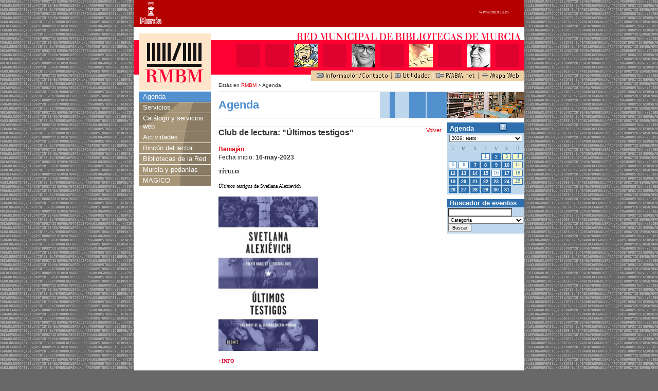

--- FILE ---
content_type: text/html
request_url: http://rmbm.org/agenda/index.php?e=8671
body_size: 32856
content:
<!DOCTYPE html PUBLIC "-//W3C//DTD XHTML 1.0 Transitional//EN" "http://www.w3.org/TR/xhtml1/DTD/xhtml1-transitional.dtd">
<html xmlns="http://www.w3.org/1999/xhtml" xml:lang="es" lang="es">
<head>
<title>RMBM - Red Municipal de Bibliotecas de Murcia - Agenda</title>
<meta http-equiv="Content-Type" content="text/html; charset=iso-8859-1" />
<link href="../basico.css" rel="stylesheet" type="text/css" />
<link rel="stylesheet" type="text/css" media="print" href="../print.css" />
<link href="agenda.css" rel="stylesheet" type="text/css" />
</head>

<body>
<div id="cab_ayto"><a name="top" id="top"></a>

		<div id="cab_escudo"><a href="http://nuevoportal.murcia.es" target="_blank"><img src="/imgcomunes/escudo.gif" alt="Ayuntamiento de Murcia"></a></div>

  <div id="cab_url"><a href="http://nuevoportal.murcia.es" target="_blank" title="Ayuntamiento de Murcia">www.murcia.es</a></div>

</div>

<table border="0" align="center" cellpadding="0" cellspacing="0" id="cabecera" summary="Cabecera principal">
  <tr>
    <td><a href="../index.htm"><img src="../imgcomunes/logo.gif" alt="Ir a página principal (Logotipo de RMBM)"  border="0" class="logo" title="Ir a p&aacute;gina principal (Logotipo de RMBM)" /></a></td>
    <td valign="top">      <div align="right">        <img src="../imgcomunes/nombre.gif" alt="Red Municipal de Bibliotecas de la Regi&oacute;n de Murcia" width="610" height="14" /><br />
		<div class="pictos_cabecera"><img src="../pictos/picto1.gif" alt="Autores, obras, soportes, etc..." title="Autores, obras, soportes, etc..."/><img src="../pictos/picto1.gif" alt="Autores, obras, soportes, etc..." title="Autores, obras, soportes, etc..."/><img src="../imgcabecera/foto5.jpg" alt="Autores, obras, soportes, etc..." title="Autores, obras, soportes, etc..."/><img src="../pictos/picto1.gif" alt="Autores, obras, soportes, etc..." title="Autores, obras, soportes, etc..."/><img src="../imgcabecera/foto3.jpg" alt="Autores, obras, soportes, etc..." title="Autores, obras, soportes, etc..."/><img src="../pictos/picto1.gif" alt="Autores, obras, soportes, etc..." title="Autores, obras, soportes, etc..."/><img src="../imgcabecera/foto10.jpg" alt="Autores, obras, soportes, etc..." title="Autores, obras, soportes, etc..."/><img src="../pictos/picto1.gif" alt="Autores, obras, soportes, etc..." title="Autores, obras, soportes, etc..."/><img src="../imgcabecera/foto11.jpg" alt="Autores, obras, soportes, etc..." title="Autores, obras, soportes, etc..."/><img src="../pictos/picto1.gif" alt="Autores, obras, soportes, etc..." title="Autores, obras, soportes, etc..."/></div>
           <table border="0" cellpadding="0" cellspacing="0" id="menuauxiliar" summary="Men&uacute; auxiliar">
            <tr>
              <td valign="bottom"><a href="../informacion/index.htm"><img src="../imgcomunes/submenu1.gif" alt="Informaci&oacute;n y Contacto" width="158" height="15" border="0" /></a></td>
              <td valign="bottom"><a href="../utilidades/index.htm"><img src="../imgcomunes/submenu2.gif" alt="Utilidades" width="81" height="15" border="0" /></a></td>
              <td valign="bottom"><a href="../rmbmnet/" target="_blank"><img src="../imgcomunes/submenu4.gif" alt="Intranet" width="88" height="15" border="0" /></a></td>
             <td valign="bottom"><a href="../mapaweb/index.htm"><img src="../imgcomunes/submenu3.gif" alt="Mapa Web" width="86" height="15" border="0" /></a></td>
            </tr>
      	</table>
          <table border="0" cellpadding="0" cellspacing="0" id="navegacion" summary="L&iacute;nea de navegaci&oacute;n">
            <tr>
              <td id="navegacionfuente">Est&aacute;s en <a href="../index.htm">RMBM</a> &gt; Agenda </td>
            </tr>
          </table>
    </div></td></tr>
</table>
<table border="0" align="center" cellpadding="0" cellspacing="0" id="contenedor" summary="Contenido principal">
  <tr>
    <td width="150" valign="top"><div id="izquierda">
      <div id="menuizquierda">
      <ul id="submenu">
        <li><a href="index.htm" id="agendaon">Agenda</a></li>
        <li id="servicios"><a href="../servicios/index.htm">Servicios</a></li>
        <li id="catalogo"><a href="../catalogo/index.htm">Cat&aacute;logo y servicios web</a></li>
        <li id="actividades"><a href="../actividades/index.htm">Actividades</a></li>
        <li id="rincon"><a href="../rinconlector/index.htm">Rinc&oacute;n del lector </a></li>
        <li id="bibliotecas"><a href="../bibliotecas/index.htm">Bibliotecas de la Red </a></li>
        <li id="murcia"><a href="../murciaypedanias/index.htm">Murcia y pedan&iacute;as </a></li>
        <li id="magico"><a href="../magico/index.htm">MAGICO</a></li>
        </ul></div>
    </div></td>
    <td valign="top"><div align="right">
        </div>
      <div align="right">      </div>
      <table height="50" border="0" cellpadding="0" cellspacing="0" id="titulo" summary="T&iacute;tulo de Secci&oacute;n">
        <tr>
          <td valign="middle"><h1 align="left" id="agenda">Agenda</h1></td>
          <td valign="middle"><h1><img src="../imgcomunes/motivo08.gif" alt="" width="130" height="50" hspace="1" /><img src="../imgcomunes/8.jpg" alt="" width="150" height="50" /></h1></td>
        </tr>
      </table>
	  <table border="0" align="center" cellpadding="0" cellspacing="0" summary="Contenido principal" width="100%">
      <tr>
        <td valign="top"><div id="contenido">

			



<div class="paginador_bloque">
		<div class="paginador_datos"> </div>
		
		<div class="paginador_finalizador">&nbsp;</div>
</div>







    <a  href="index.php" style="float:right; font:11px Arial;" onclick="history.back();return false;">Volver</a>
	<p style="font-size:1.3em; font-weight:bold;">Club de lectura: "Últimos testigos"</p>
	<p>
		<b><a href='http://www.rmbm.org/bibliotecas/beniajan.htm'>Beniaján</a></b><br>
		Fecha inicio: <b>16-may-2023</b><br>
		
	</p>
	<p><p>
	<strong style="color: black; font-family: Verdana; font-size: x-small;">T&Iacute;TULO</strong></p>
<p>
	<em style="color: black; font-family: Verdana; font-size: x-small;">&Uacute;ltimos testigos&nbsp;</em><span style="color: black; font-family: Verdana; font-size: x-small;">de Svetlana Alexievich&nbsp;</span></p>
<p>
	<img alt="" height="300" src="http://www.rmbm.org/base/imgCK/images/Ultimos%20testigos.jpg" /></p>
<p>
	<strong style="font-size: x-small; font-family: Verdana; color: black;"><a target=_blank class=externo href="http://www.rmbm.org/admin/archivo/docdow.php?id=2363">+INFO</a></strong></p>
<p>
	<strong>Destinatarios</strong><br />
	Juvenil y adultos</p>
<p>
	<strong>Asistencia</strong><br />
	Libre, previa inscripci&oacute;n</p>
<p>
	<strong>Horario<br />
	</strong>19:00 h.</p>
<hr />
<p>
	Los&nbsp;<a target=_blank class=externo href="http://www.clubesdelectura.com/" style="font-family: Verdana; font-size: x-small;">clubes de lectura</a>&nbsp;son grupos de personas que leen al mismo tiempo un libro. Cada uno lo hace en su casa pero una vez al mes, en un d&iacute;a y a una hora fijos, se re&uacute;nen para comentar el libro elegido. En las reuniones se debate sobre lo que se ha le&iacute;do en casa: el estilo literario, la acci&oacute;n misma, los personajes... y es bastante frecuente derivar desde el libro a las experiencias personales de los miembros del club.</p>
<p>
	La elecci&oacute;n de los t&iacute;tulos, los d&iacute;as y el horario surge del acuerdo entre los lectores, los bibliotecarios y los moderadores.<br />
	</p>
<p>
	Actualmente est&aacute;n en funcionamiento 15 clubes de lectura en 13 bibliotecas de la RMBM:</p>
<p style="margin-bottom: 0.0001pt;">
	<span style="font-size: 7.5pt;">Bibliotecas de Murcia:&nbsp;<em>El Carmen</em>&nbsp;(2),&nbsp;<em>Escritor Jos&eacute; Saramago</em>,&nbsp;<em>R&iacute;o Segura,</em>&nbsp;<em>San Basilio</em>&nbsp;(2)&nbsp;<em>y Santiago el Mayor</em></span><span style="font-size: 7.5pt; font-family: Verdana, sans-serif;"><o:p></o:p></span></p>
<p style="margin: 0cm 0cm 0.0001pt;">
	<span style="font-size: 7.5pt;">Biblioteca de Beniaj&aacute;n<br />
	Biblioteca de Cabezo de Torres<br />
	Biblioteca&nbsp;<em>Pelagio Ferrer</em>&nbsp; (El Palmar)<br />
	Biblioteca de Javal&iacute; Nuevo<br />
	Biblioteca de La Alberca<br />
	</span><span style="font-size: 7.5pt;">Biblioteca de Espinardo</span></p>
<p style="margin-top: 0cm;">
	<span style="font-size: 7.5pt;">Biblioteca de Puente Tocinos<br />
	Biblioteca&nbsp;<em>Cronista Antonio Bot&iacute;as</em>&nbsp; (Sangonera La Verde)</span></p></p>








            <p style="clear:both;" align="right" class="subir"><a href="#top">Subir</a></p>
        </div></td>
        <td width="150" valign="top" id="auxiliar12">
		<div id="agdbsq">
		<div id="agdtitulo">Agenda<a href="#" onclick="MM_openBrWindow('ayuda.htm','','scrollbars=yes,width=550,height=500')"><img src="../imgcomunes/ico_ayuda.gif" border="0" alt="Haz clic aquí para ver la ayuda" style='margin-top:2px; margin-left:49px;'/></a></div></div>
			<table width=100% class=calendar border=0 cellspacing=0 cellpadding=0><tr><th class=month><table width=100% border=0 cellspacing=4 cellpadding=0><tr><form method=POST><td align=center><select style='width:100%' onchange='x=this[this.selectedIndex].value; if(x.length) document.location.href = x;'><option> </option><option value='/agenda/index.php?d=200310'>2003 : octubre</option><option value='/agenda/index.php?d=200311'>2003 : noviembre</option><option value='/agenda/index.php?d=200312'>2003 : diciembre</option><option value='/agenda/index.php?d=200401'>2004 : enero</option><option value='/agenda/index.php?d=200402'>2004 : febrero</option><option value='/agenda/index.php?d=200403'>2004 : marzo</option><option value='/agenda/index.php?d=200404'>2004 : abril</option><option value='/agenda/index.php?d=200405'>2004 : mayo</option><option value='/agenda/index.php?d=200406'>2004 : junio</option><option value='/agenda/index.php?d=200409'>2004 : septiembre</option><option value='/agenda/index.php?d=200410'>2004 : octubre</option><option value='/agenda/index.php?d=200411'>2004 : noviembre</option><option value='/agenda/index.php?d=200412'>2004 : diciembre</option><option value='/agenda/index.php?d=200501'>2005 : enero</option><option value='/agenda/index.php?d=200502'>2005 : febrero</option><option value='/agenda/index.php?d=200503'>2005 : marzo</option><option value='/agenda/index.php?d=200504'>2005 : abril</option><option value='/agenda/index.php?d=200505'>2005 : mayo</option><option value='/agenda/index.php?d=200506'>2005 : junio</option><option value='/agenda/index.php?d=200509'>2005 : septiembre</option><option value='/agenda/index.php?d=200510'>2005 : octubre</option><option value='/agenda/index.php?d=200511'>2005 : noviembre</option><option value='/agenda/index.php?d=200512'>2005 : diciembre</option><option value='/agenda/index.php?d=200601'>2006 : enero</option><option value='/agenda/index.php?d=200602'>2006 : febrero</option><option value='/agenda/index.php?d=200603'>2006 : marzo</option><option value='/agenda/index.php?d=200604'>2006 : abril</option><option value='/agenda/index.php?d=200605'>2006 : mayo</option><option value='/agenda/index.php?d=200606'>2006 : junio</option><option value='/agenda/index.php?d=200607'>2006 : julio</option><option value='/agenda/index.php?d=200608'>2006 : agosto</option><option value='/agenda/index.php?d=200609'>2006 : septiembre</option><option value='/agenda/index.php?d=200610'>2006 : octubre</option><option value='/agenda/index.php?d=200611'>2006 : noviembre</option><option value='/agenda/index.php?d=200612'>2006 : diciembre</option><option value='/agenda/index.php?d=200701'>2007 : enero</option><option value='/agenda/index.php?d=200702'>2007 : febrero</option><option value='/agenda/index.php?d=200703'>2007 : marzo</option><option value='/agenda/index.php?d=200704'>2007 : abril</option><option value='/agenda/index.php?d=200705'>2007 : mayo</option><option value='/agenda/index.php?d=200706'>2007 : junio</option><option value='/agenda/index.php?d=200707'>2007 : julio</option><option value='/agenda/index.php?d=200708'>2007 : agosto</option><option value='/agenda/index.php?d=200709'>2007 : septiembre</option><option value='/agenda/index.php?d=200710'>2007 : octubre</option><option value='/agenda/index.php?d=200711'>2007 : noviembre</option><option value='/agenda/index.php?d=200712'>2007 : diciembre</option><option value='/agenda/index.php?d=200801'>2008 : enero</option><option value='/agenda/index.php?d=200802'>2008 : febrero</option><option value='/agenda/index.php?d=200803'>2008 : marzo</option><option value='/agenda/index.php?d=200804'>2008 : abril</option><option value='/agenda/index.php?d=200805'>2008 : mayo</option><option value='/agenda/index.php?d=200806'>2008 : junio</option><option value='/agenda/index.php?d=200807'>2008 : julio</option><option value='/agenda/index.php?d=200809'>2008 : septiembre</option><option value='/agenda/index.php?d=200810'>2008 : octubre</option><option value='/agenda/index.php?d=200811'>2008 : noviembre</option><option value='/agenda/index.php?d=200812'>2008 : diciembre</option><option value='/agenda/index.php?d=200901'>2009 : enero</option><option value='/agenda/index.php?d=200902'>2009 : febrero</option><option value='/agenda/index.php?d=200903'>2009 : marzo</option><option value='/agenda/index.php?d=200904'>2009 : abril</option><option value='/agenda/index.php?d=200905'>2009 : mayo</option><option value='/agenda/index.php?d=200906'>2009 : junio</option><option value='/agenda/index.php?d=200907'>2009 : julio</option><option value='/agenda/index.php?d=200908'>2009 : agosto</option><option value='/agenda/index.php?d=200909'>2009 : septiembre</option><option value='/agenda/index.php?d=200910'>2009 : octubre</option><option value='/agenda/index.php?d=200911'>2009 : noviembre</option><option value='/agenda/index.php?d=200912'>2009 : diciembre</option><option value='/agenda/index.php?d=201001'>2010 : enero</option><option value='/agenda/index.php?d=201002'>2010 : febrero</option><option value='/agenda/index.php?d=201003'>2010 : marzo</option><option value='/agenda/index.php?d=201004'>2010 : abril</option><option value='/agenda/index.php?d=201005'>2010 : mayo</option><option value='/agenda/index.php?d=201006'>2010 : junio</option><option value='/agenda/index.php?d=201007'>2010 : julio</option><option value='/agenda/index.php?d=201008'>2010 : agosto</option><option value='/agenda/index.php?d=201009'>2010 : septiembre</option><option value='/agenda/index.php?d=201010'>2010 : octubre</option><option value='/agenda/index.php?d=201011'>2010 : noviembre</option><option value='/agenda/index.php?d=201012'>2010 : diciembre</option><option value='/agenda/index.php?d=201101'>2011 : enero</option><option value='/agenda/index.php?d=201102'>2011 : febrero</option><option value='/agenda/index.php?d=201103'>2011 : marzo</option><option value='/agenda/index.php?d=201104'>2011 : abril</option><option value='/agenda/index.php?d=201105'>2011 : mayo</option><option value='/agenda/index.php?d=201106'>2011 : junio</option><option value='/agenda/index.php?d=201107'>2011 : julio</option><option value='/agenda/index.php?d=201108'>2011 : agosto</option><option value='/agenda/index.php?d=201109'>2011 : septiembre</option><option value='/agenda/index.php?d=201110'>2011 : octubre</option><option value='/agenda/index.php?d=201111'>2011 : noviembre</option><option value='/agenda/index.php?d=201112'>2011 : diciembre</option><option value='/agenda/index.php?d=201201'>2012 : enero</option><option value='/agenda/index.php?d=201202'>2012 : febrero</option><option value='/agenda/index.php?d=201203'>2012 : marzo</option><option value='/agenda/index.php?d=201204'>2012 : abril</option><option value='/agenda/index.php?d=201205'>2012 : mayo</option><option value='/agenda/index.php?d=201206'>2012 : junio</option><option value='/agenda/index.php?d=201207'>2012 : julio</option><option value='/agenda/index.php?d=201208'>2012 : agosto</option><option value='/agenda/index.php?d=201209'>2012 : septiembre</option><option value='/agenda/index.php?d=201210'>2012 : octubre</option><option value='/agenda/index.php?d=201211'>2012 : noviembre</option><option value='/agenda/index.php?d=201212'>2012 : diciembre</option><option value='/agenda/index.php?d=201301'>2013 : enero</option><option value='/agenda/index.php?d=201302'>2013 : febrero</option><option value='/agenda/index.php?d=201303'>2013 : marzo</option><option value='/agenda/index.php?d=201304'>2013 : abril</option><option value='/agenda/index.php?d=201305'>2013 : mayo</option><option value='/agenda/index.php?d=201306'>2013 : junio</option><option value='/agenda/index.php?d=201309'>2013 : septiembre</option><option value='/agenda/index.php?d=201310'>2013 : octubre</option><option value='/agenda/index.php?d=201311'>2013 : noviembre</option><option value='/agenda/index.php?d=201312'>2013 : diciembre</option><option value='/agenda/index.php?d=201401'>2014 : enero</option><option value='/agenda/index.php?d=201402'>2014 : febrero</option><option value='/agenda/index.php?d=201403'>2014 : marzo</option><option value='/agenda/index.php?d=201404'>2014 : abril</option><option value='/agenda/index.php?d=201405'>2014 : mayo</option><option value='/agenda/index.php?d=201406'>2014 : junio</option><option value='/agenda/index.php?d=201409'>2014 : septiembre</option><option value='/agenda/index.php?d=201410'>2014 : octubre</option><option value='/agenda/index.php?d=201411'>2014 : noviembre</option><option value='/agenda/index.php?d=201412'>2014 : diciembre</option><option value='/agenda/index.php?d=201501'>2015 : enero</option><option value='/agenda/index.php?d=201502'>2015 : febrero</option><option value='/agenda/index.php?d=201503'>2015 : marzo</option><option value='/agenda/index.php?d=201504'>2015 : abril</option><option value='/agenda/index.php?d=201505'>2015 : mayo</option><option value='/agenda/index.php?d=201506'>2015 : junio</option><option value='/agenda/index.php?d=201507'>2015 : julio</option><option value='/agenda/index.php?d=201509'>2015 : septiembre</option><option value='/agenda/index.php?d=201510'>2015 : octubre</option><option value='/agenda/index.php?d=201511'>2015 : noviembre</option><option value='/agenda/index.php?d=201512'>2015 : diciembre</option><option value='/agenda/index.php?d=201601'>2016 : enero</option><option value='/agenda/index.php?d=201602'>2016 : febrero</option><option value='/agenda/index.php?d=201603'>2016 : marzo</option><option value='/agenda/index.php?d=201604'>2016 : abril</option><option value='/agenda/index.php?d=201605'>2016 : mayo</option><option value='/agenda/index.php?d=201606'>2016 : junio</option><option value='/agenda/index.php?d=201607'>2016 : julio</option><option value='/agenda/index.php?d=201609'>2016 : septiembre</option><option value='/agenda/index.php?d=201610'>2016 : octubre</option><option value='/agenda/index.php?d=201611'>2016 : noviembre</option><option value='/agenda/index.php?d=201612'>2016 : diciembre</option><option value='/agenda/index.php?d=201701'>2017 : enero</option><option value='/agenda/index.php?d=201702'>2017 : febrero</option><option value='/agenda/index.php?d=201703'>2017 : marzo</option><option value='/agenda/index.php?d=201704'>2017 : abril</option><option value='/agenda/index.php?d=201705'>2017 : mayo</option><option value='/agenda/index.php?d=201706'>2017 : junio</option><option value='/agenda/index.php?d=201707'>2017 : julio</option><option value='/agenda/index.php?d=201709'>2017 : septiembre</option><option value='/agenda/index.php?d=201710'>2017 : octubre</option><option value='/agenda/index.php?d=201711'>2017 : noviembre</option><option value='/agenda/index.php?d=201712'>2017 : diciembre</option><option value='/agenda/index.php?d=201801'>2018 : enero</option><option value='/agenda/index.php?d=201802'>2018 : febrero</option><option value='/agenda/index.php?d=201803'>2018 : marzo</option><option value='/agenda/index.php?d=201804'>2018 : abril</option><option value='/agenda/index.php?d=201805'>2018 : mayo</option><option value='/agenda/index.php?d=201806'>2018 : junio</option><option value='/agenda/index.php?d=201807'>2018 : julio</option><option value='/agenda/index.php?d=201808'>2018 : agosto</option><option value='/agenda/index.php?d=201809'>2018 : septiembre</option><option value='/agenda/index.php?d=201810'>2018 : octubre</option><option value='/agenda/index.php?d=201811'>2018 : noviembre</option><option value='/agenda/index.php?d=201812'>2018 : diciembre</option><option value='/agenda/index.php?d=201901'>2019 : enero</option><option value='/agenda/index.php?d=201902'>2019 : febrero</option><option value='/agenda/index.php?d=201903'>2019 : marzo</option><option value='/agenda/index.php?d=201904'>2019 : abril</option><option value='/agenda/index.php?d=201905'>2019 : mayo</option><option value='/agenda/index.php?d=201906'>2019 : junio</option><option value='/agenda/index.php?d=201907'>2019 : julio</option><option value='/agenda/index.php?d=201909'>2019 : septiembre</option><option value='/agenda/index.php?d=201910'>2019 : octubre</option><option value='/agenda/index.php?d=201911'>2019 : noviembre</option><option value='/agenda/index.php?d=201912'>2019 : diciembre</option><option value='/agenda/index.php?d=202001'>2020 : enero</option><option value='/agenda/index.php?d=202002'>2020 : febrero</option><option value='/agenda/index.php?d=202003'>2020 : marzo</option><option value='/agenda/index.php?d=202010'>2020 : octubre</option><option value='/agenda/index.php?d=202011'>2020 : noviembre</option><option value='/agenda/index.php?d=202012'>2020 : diciembre</option><option value='/agenda/index.php?d=202101'>2021 : enero</option><option value='/agenda/index.php?d=202102'>2021 : febrero</option><option value='/agenda/index.php?d=202103'>2021 : marzo</option><option value='/agenda/index.php?d=202104'>2021 : abril</option><option value='/agenda/index.php?d=202105'>2021 : mayo</option><option value='/agenda/index.php?d=202106'>2021 : junio</option><option value='/agenda/index.php?d=202107'>2021 : julio</option><option value='/agenda/index.php?d=202109'>2021 : septiembre</option><option value='/agenda/index.php?d=202110'>2021 : octubre</option><option value='/agenda/index.php?d=202111'>2021 : noviembre</option><option value='/agenda/index.php?d=202112'>2021 : diciembre</option><option value='/agenda/index.php?d=202201'>2022 : enero</option><option value='/agenda/index.php?d=202202'>2022 : febrero</option><option value='/agenda/index.php?d=202203'>2022 : marzo</option><option value='/agenda/index.php?d=202204'>2022 : abril</option><option value='/agenda/index.php?d=202205'>2022 : mayo</option><option value='/agenda/index.php?d=202206'>2022 : junio</option><option value='/agenda/index.php?d=202209'>2022 : septiembre</option><option value='/agenda/index.php?d=202210'>2022 : octubre</option><option value='/agenda/index.php?d=202211'>2022 : noviembre</option><option value='/agenda/index.php?d=202212'>2022 : diciembre</option><option value='/agenda/index.php?d=202301'>2023 : enero</option><option value='/agenda/index.php?d=202302'>2023 : febrero</option><option value='/agenda/index.php?d=202303'>2023 : marzo</option><option value='/agenda/index.php?d=202304'>2023 : abril</option><option value='/agenda/index.php?d=202305'>2023 : mayo</option><option value='/agenda/index.php?d=202306'>2023 : junio</option><option value='/agenda/index.php?d=202307'>2023 : julio</option><option value='/agenda/index.php?d=202308'>2023 : agosto</option><option value='/agenda/index.php?d=202309'>2023 : septiembre</option><option value='/agenda/index.php?d=202310'>2023 : octubre</option><option value='/agenda/index.php?d=202311'>2023 : noviembre</option><option value='/agenda/index.php?d=202312'>2023 : diciembre</option><option value='/agenda/index.php?d=202401'>2024 : enero</option><option value='/agenda/index.php?d=202402'>2024 : febrero</option><option value='/agenda/index.php?d=202403'>2024 : marzo</option><option value='/agenda/index.php?d=202404'>2024 : abril</option><option value='/agenda/index.php?d=202405'>2024 : mayo</option><option value='/agenda/index.php?d=202406'>2024 : junio</option><option value='/agenda/index.php?d=202407'>2024 : julio</option><option value='/agenda/index.php?d=202409'>2024 : septiembre</option><option value='/agenda/index.php?d=202410'>2024 : octubre</option><option value='/agenda/index.php?d=202411'>2024 : noviembre</option><option value='/agenda/index.php?d=202412'>2024 : diciembre</option><option value='/agenda/index.php?d=202501'>2025 : enero</option><option value='/agenda/index.php?d=202502'>2025 : febrero</option><option value='/agenda/index.php?d=202503'>2025 : marzo</option><option value='/agenda/index.php?d=202504'>2025 : abril</option><option value='/agenda/index.php?d=202505'>2025 : mayo</option><option value='/agenda/index.php?d=202506'>2025 : junio</option><option value='/agenda/index.php?d=202507'>2025 : julio</option><option value='/agenda/index.php?d=202508'>2025 : agosto</option><option value='/agenda/index.php?d=202509'>2025 : septiembre</option><option value='/agenda/index.php?d=202510'>2025 : octubre</option><option value='/agenda/index.php?d=202511'>2025 : noviembre</option><option value='/agenda/index.php?d=202512'>2025 : diciembre</option><option value='/agenda/index.php?d=202601' selected>2026 : enero</option><option value='/agenda/index.php?d=202602'>2026 : febrero</option><option value='/agenda/index.php?d=202603'>2026 : marzo</option><option value='/agenda/index.php?d=202604'>2026 : abril</option><option value='/agenda/index.php?d=202605'>2026 : mayo</option><option value='/agenda/index.php?d=202606'>2026 : junio</option><option value='/agenda/index.php?d=202607'>2026 : julio</option><option value='/agenda/index.php?d=202608'>2026 : agosto</option><option value='/agenda/index.php?d=202609'>2026 : septiembre</option><option value='/agenda/index.php?d=202610'>2026 : octubre</option><option value='/agenda/index.php?d=202611'>2026 : noviembre</option></select></td><noscript><td><input type=submit value=' &#187; '></td></noscript></form></tr></table></th></tr><tr><th class=daylist><table width=100% class=calendar id=calendar border=0 cellspacing=3 cellpadding=0><tr><td class=weekday align=center>L</td><td class=weekday align=center>M</td><td class=weekday align=center>X</td><td class=weekday align=center>J</td><td class=weekday align=center>V</td><td class=weekday align=center>S</td><td class=weekday align=center>D</td></tr><tr><td class=dayoff>29</td><td class=dayoff>30</td><td class=dayoff>31</td><td  class=day> 1</td><td id=linked class=day><a class=day href='/agenda/index.php?d=20260102&n=1'> 2</a></td><td  class=weekend> 3</td><td  class=weekend> 4</td></tr><tr><td  class=day> 5</td><td  class=day> 6</td><td id=linked class=day><a class=day href='/agenda/index.php?d=20260107&n=1'> 7</a></td><td id=linked class=day><a class=day href='/agenda/index.php?d=20260108&n=1'> 8</a></td><td id=linked class=day><a class=day href='/agenda/index.php?d=20260109&n=1'> 9</a></td><td id=linked class=weekend><a class=day href='/agenda/index.php?d=20260110&n=1'>10</a></td><td  class=weekend>11</td></tr><tr><td id=linked class=day><a class=day href='/agenda/index.php?d=20260112&n=1'>12</a></td><td id=linked class=day><a class=day href='/agenda/index.php?d=20260113&n=1'>13</a></td><td id=linked class=day><a class=day href='/agenda/index.php?d=20260114&n=1'>14</a></td><td id=linked class=day><a class=day href='/agenda/index.php?d=20260115&n=1'>15</a></td><td  class=day>16</td><td id=linked class=weekend><a class=day href='/agenda/index.php?d=20260117&n=1'>17</a></td><td  class=weekend>18</td></tr><tr><td id=linked class=day><a class=day href='/agenda/index.php?d=20260119&n=1'>19</a></td><td id=linked class=day><a class=day href='/agenda/index.php?d=20260120&n=1'>20</a></td><td id=linked class=day><a class=day href='/agenda/index.php?d=20260121&n=1'>21</a></td><td id=linked class=day><a class=day href='/agenda/index.php?d=20260122&n=1'>22</a></td><td id=linked class=day><a class=day href='/agenda/index.php?d=20260123&n=1'>23</a></td><td id=linked class=weekend><a class=day href='/agenda/index.php?d=20260124&n=1'>24</a></td><td  class=weekend>25</td></tr><tr><td id=linked class=day><a class=day href='/agenda/index.php?d=20260126&n=1'>26</a></td><td id=linked class=day><a class=day href='/agenda/index.php?d=20260127&n=1'>27</a></td><td id=linked class=day><a class=day href='/agenda/index.php?d=20260128&n=1'>28</a></td><td id=linked class=day><a class=day href='/agenda/index.php?d=20260129&n=1'>29</a></td><td id=linked class=day><a class=day href='/agenda/index.php?d=20260130&n=1'>30</a></td><td id=linked class=weekend><a class=day href='/agenda/index.php?d=20260131&n=1'>31</a></td><td class='weekend dayoff'>01</td></tr></table></th></tr></table>
			<div id="agdbsq">
			<form action="index.php" method=GET><input type=hidden name=b value=1>
				<div id="agdtitulo">Buscador de eventos</div>
				<div id="agdcontenido">
					<input id="q" type=text name=q value='' size=22 maxlength=50><br>
					<select name=c>
						<option value=0>Categoría</option>
						<option  value=6>Aljucer</option><option  value=7>Alquerías</option><option  value=10>Barqueros</option><option  value=11>Beniaján</option><option  value=67>Bibliotecas filiales</option><option  value=12>Cabezo de Torres</option><option  value=20>Churra</option><option  value=19>Corvera</option><option  value=70>Días mundiales e internacionales</option><option  value=58>El Palmar</option><option  value=38>El Puntal</option><option  value=39>El Raal</option><option  value=68>En esta misma web</option><option  value=22>Era Alta</option><option  value=26>Guadalupe</option><option  value=27>Javalí Nuevo</option><option  value=4>La Alberca</option><option  value=35>La Ñora</option><option  value=21>Los Dolores</option><option  value=32>Los Martínez del Puerto</option><option  value=40>Los Ramos</option><option  value=2>Murcia casco</option><option  value=61>Murcia casco: El Carmen</option><option  value=59>Murcia casco: Espinardo</option><option  value=60>Murcia casco: José Saramago</option><option  value=65>Murcia casco: Río Segura</option><option  value=62>Murcia casco: San Basilio</option><option  value=66>Murcia casco: Santiago El Mayor</option><option  value=37>Puente Tocinos</option><option  value=43>Rincón de Seca</option><option  value=69>RMBM</option><option  value=47>Sangonera La Verde</option><option  value=55>Zeneta</option>
					</select>
					<input type="submit" id="agdbtn" value="Buscar">
				</div>
			</form>
			<div>

          <!-- <div class="auxiliarbanda01">
            <h5>Enlaces relacionados</h5>
          </div><div class="auxiliartexto">
          Consectetur
                adipisicing elit, ullamco laboris nisi velit esse cillum dolore.
                In reprehenderit in voluptate ut labore et dolore magsna aliqua.
          Sunt in culpa consectetur adipisicing elit, excepteur sint occaecat.</div> -->
		</td>
      </tr>
    </table></td>
  </tr>
</table>
<script language="JavaScript" type="text/JavaScript">

<!--

function MM_openBrWindow(theURL,winName,features) { //v2.0

  window.open(theURL,winName,features);

}

//-->

</script>

<table width="100%" border="0" align="center" cellpadding="0" cellspacing="0" id="pie" summary="Pie de p&aacute;gina">

  <tr>

    <td align="center">RMBM.  <a href="#" onClick="MM_openBrWindow('/privacidad/index.htm','','scrollbars=yes,width=550,height=500')">Privacidad</a><img src="/imgcomunes/ico_popup.gif" alt="Ventana emergente" width="14" height="12" border="0" align="absmiddle" />&nbsp;<a href="#" onClick="MM_openBrWindow('/avisolegal/index.htm','','scrollbars=yes,width=580,height=500')">Aviso Legal</a><img src="/imgcomunes/ico_popup.gif" alt="Ventana emergente" width="14" height="12" border="0" align="absmiddle" />&nbsp;<a href="/accesibilidad/index.htm">Accesibilidad</a></td>

  </tr>

</table>

<table width="760" border="0" align="center" cellpadding="0" cellspacing="0" bgcolor="#B50000" summary="Pie de página">

  <tr>

    <td height="20">

      <div align="center"><font face="Verdana, Arial, Helvetica, sans-serif" size="1" color="#FFFFFF"> &copy; Ayuntamiento de Murcia, 2001- . Glorieta de España. s/n - 30004 Murcia-España. Tel.: 968 358 600</font></div></td>

  </tr>

</table>

<script type="text/javascript">



var gaJsHost = (("https:" == document.location.protocol) ? "https://ssl." : "http://www.");



document.write(unescape("%3Cscript src='" + gaJsHost + "google-analytics.com/ga.js' type='text/javascript'%3E%3C/script%3E"));



</script>



<script type="text/javascript">



try {



var pageTracker = _gat._getTracker("UA-7495692-1");



pageTracker._trackPageview();



} catch(err) {}</script>


</body>
</html>


--- FILE ---
content_type: text/css
request_url: http://rmbm.org/basico.css
body_size: 21500
content:
body {
	background-color: #696868;
	background-image: url(fondoabcd.gif);
	background-attachment: fixed;
	margin: 0px;
	padding: 0px;
	color: #333333;
	line-height: 1em;
}

h2 {
	font-size: 16px;
	padding: 15px 0px 5px;
	margin: 0px;
	line-height: 18px;
}

a img {border: none;}
/******************************************************************/
#cab_ayto {
	width: 760px;
	background-color: #B50000;
	font-family: "Times New Roman", Times, serif;
	margin-right: auto;
	margin-left: auto;
	border-bottom: 12px solid #fff;
	height: 52px;
}

#cab_escudo a {
	color: #fff;
	font-size: 12px;
	font-weight: bold;
	width: 300px;
	float: left;
	padding: 2px 0px;
	padding-left: 10px;
	text-decoration: underline;

}

#cab_escudo img {border: 0px;}

#cab_url {
	font-family: "Verdana";
	font-size: 9px;
	text-align: right;
	width: 200px;
	margin-left: 530px;
	padding-top: 15px;
}
#cab_url a {
	color: #fff;
}

/******************************************************************/

#contenedor {
	background: #FFFFFF;
	width: 760px;
}
#izquierda {
	padding-top: 0px;
	padding-left: 10px;
	margin: 0px;
	padding-right: 0px;
	vertical-align: top;
}
#contenido {
	padding: 0px 10px 10px 15px;
	margin-top: 10px;
}
.entrada {
	font-size: 12px;
	font-weight: bold;
	color: #333333;
}
h3 {

	font-size: 14px;
}
#navegacion {
	padding-bottom: 4px;
	font-size: 10px;
	padding-top: 2px;
	text-align: left;
	padding-left: 15px;
	float: left;
	margin-top: -1px;
}
#titulo {
	border-top: 1px solid #CCCCCC;
	border-bottom: 1px solid #CCCCCC;
	background-color: #FFFFFF;
	width: 595px;
	text-align: right;
	margin-left: 15px;
}
h1 {
	font-size: 22px;
	margin: 0px;
	font-family: Arial, Helvetica, sans-serif;
	font-weight: bold;
}
.auxiliarbanda02 {
	background: #EBD0A5;
	padding: 1px 4px 1px 8px;
	color: #333333;
	margin-top: 10px;
}
.auxiliarbanda01 {
	background: #A79578;
	padding: 1px 4px 1px 8px;
	color: #FFFFFF;
	margin-top: 5px;
	line-height: 1.4em;
	margin-bottom: 5px;
}
.auxiliartexto {
	line-height: 15px;
	padding: 0px 4px 5px 8px;
	margin-top: 0px;
	font-size: 1em;
	color: #666666;
}
.txt_pq2{
	font-size: 0.9em;
}
.auxiliartexto2 {
	line-height: 14px;
	padding: 0px 4px 5px 8px;
	margin-top: 0px;
	font-size: 0.8em;
	color: #666666;
}
h5 {
	font-size: 12px;
	margin: 0px;
}
.logo {
	margin-left: 00px;
	margin-top: 0px;
	margin-bottom: 2px;
	margin-right: 0px;
}
#cabecera {
	background: #FFFFFF url(imgcomunes/fd_cabecera.gif);
	width: 760px;
}

#menuauxiliar {
	width: 415px;
	background: #EBD0A5;
	margin-top: -3px;
}
#menuauxiliar img {
	margin-bottom: 4px;
	margin-top: 1px;
}
#pie {
	padding: 5px 10px;
	border-top: 1px solid #CCCCCC;
	font-size: 11px;
	background: #FFFFFF;
	width: 760px;
}


/* MenÃƒÂº principal*/


#menuizquierda {
	background-image: url(imgcomunes/fondo_menu.gif);
	background-repeat: no-repeat;
	background-position: bottom;
	background-color: #897B64;
}

#submenu li {display: inline; font-size: 13px;}
#submenu {margin: 0; padding: 0px;}

#submenu a {
	padding: 2px 3px 2px 8px;
	display: block;
	text-decoration: none;
	color: #FFF;
	border-bottom: 1px solid #FFF;
}

#submenu a:visited {color: #FFFFFF; }

#agendaon, #agenda a:hover {background-color: #5390CE;}
#servicioson, #servicios a:hover {background-color: #8BCB57;}
#catalogoon, #catalogo a:hover {background-color: #F0CA33;}
#actividadeson, #actividades a:hover {background-color: #FD99B7;}
#rinconon, #rincon a:hover {background-color: #FF9231;}
#bibliotecason, #bibliotecas a:hover {background-color: #D8AE70;}
#murciaon, #murcia a:hover {background-color: #C6D07D;}
#magicoon, #magico a:hover {background-color: #6FB374;}
#concejaliaon, #concejalia a:hover {background-color: #2780C4;}

#auxiliar {
	color: #8B8B8B;
	border-left: 1px dashed #CCCCCC;
	font-size: 11px;
	line-height: 1.4em;
}
#auxiliar12 {
	color: #8B8B8B;
	border-left: 1px dashed #CCCCCC;
	line-height: 1.4em;
}
#agenda {color: #5390CE;}
#servicios {color: #8BCB57;}
#catalogo {color: #F0CA33;}
#actividades {color: #FD99B7;}
#rincon {color: #FF9231;}
#biblioteca {color: #D8AE70;}
#murcia {color: #B8C55F;}
#magico {color: #6FB374;}
#concejalia {color: #2780C4;}
#calidad {color: #004789;}
#galeria {color: #333; padding-left: 0px; border-bottom: 1px solid #333; width: 710px; margin: 0 auto; padding-bottom: 5px;}


/*******************          SUBMENÃš MÃGICO            *****************/
#submenu li.submenumagico a {
	color: black;
	border-bottom: 1px solid #6FB374;
	padding-left: 25px;
	background-color: #DBF6DD;}
#submenu li.submenumagico a:visited {	color: black;}
#submenu li.submenumagico a:hover {	color: white; background-color: #6FB374;}


#submenu li.submenumagicoactivado a {
	color: black;
	border-bottom: 1px solid #6FB374;
	font-weight: bold;
	padding-left: 25px;
	background-color: #DBF6DD;}

#submenu li.submenumagicoactivado a:visited {color: black;}

/*******************          SUBMENÃš PEDANIAS            *****************/
#submenu li.submenupedanias a {
	color: black;
	border-bottom: 1px solid #CFD892;
	padding-left: 25px;
	background-color: #F6FADA;}
#submenu li.submenupedanias a:visited {	color: black;}
#submenu li.submenupedanias a:hover {	color: white; background-color: #CFD892;}


#submenu li.submenupedaniasactivado a {
	color: black;
	border-bottom: 1px solid #CFD892;
	font-weight: bold;
	padding-left: 25px;
	background-color: #F6FADA;}

#submenu li.submenupedaniasactivado a:visited {color: black;}

/*******************          SUBMENÃš BIBLIOTECAS            *****************/
#submenu li.submenubibliotecas a {
	color: black;
	border-bottom: 1px solid #D8AE70;
	padding-left: 25px;
	background-color: #F8ECDA;}
#submenu li.submenubibliotecas a:visited {	color: black;}


#submenu li.submenubibliotecasactivado a {
	color: black;
	border-bottom: 1px solid #D8AE70;
	font-weight: bold;
	padding-left: 25px;
	background-color: #F8ECDA;}

#submenu li.submenubibliotecasactivado a:visited {color: black;}
#submenu li.submenubibliotecas a:hover { color: white; background-color: #D8AE70;}
.icoimg{background-color:#DCD1BF;border-right:1px solid white;}
/******************************************************************************/

/*******************          SUBMENÃš SERVICIOS            *****************/
#submenu li.submenuservicios a {
	color: black;
	border-bottom: 1px solid #8BCB57;
	padding-left: 25px;
	background-color: #E0F5CF;}
#submenu li.submenuservicios a:visited {	color: black;}


#submenu li.submenuserviciosactivado a {
	color: black;
	border-bottom: 1px solid #8BCB57;
	font-weight: bold;
	padding-left: 25px;
	background-color: #E0F5CF;}

#submenu li.submenuserviciosactivado a:visited {color: black;}
#submenu li.submenuservicios a:hover { color: white; background-color: #8BCB57;}

/*******************          SUBMENÃš ACTIVIDADES            *****************/
#submenu li.submenuactividades a {
	color: black;
	border-bottom: 1px solid #FD99B7;
	padding-left: 25px;
	background-color: #F6CCD8;}
#submenu li.submenuactividades a:visited {	color: black;}


#submenu li.submenuactividadesactivado a {
	color: black;
	border-bottom: 1px solid #FD99B7;
	font-weight: bold;
	padding-left: 25px;
	background-color: #F6CCD8;}

#submenu li.submenuactividadesactivado a:visited {color: black;}
#submenu li.submenuactividades a:hover { color: white; background-color: #FD99B7;}

/******************************************************************************/


#navegacionfuente {
	font-family: Arial, Helvetica, sans-serif;
	font-size: 10px;
}
.tabladatos td{
	border-bottom-width: 1px solid #E4E4E4;
}

.titbibliotecas {
	font-size: 1em;
	color: #FFFFFF;
	background-color: #A79578;
	margin-left: 8px;
	font-weight: bold;
}
.titprincipalbibliotecas {
	font-size: 1.7em;
	color: #897B64;
}

.lista {
	text-align: left;
	background-color: #F3F3F3;
	padding: 2px 0 2px 5px;

}
h4.lista {margin-bottom: -13px;}

.derecha {
	margin-top: -15px;
	margin-right: 100px;
	float: right;
}

/*Ajustes de formulario*/

legend {display: none;}
fieldset {border: none;}a:link {
	color: #DE0313;
	text-decoration: none;
}
a:visited {
	color: #EA4D51;
	text-decoration: none;
}
a:hover {

	color: #B30000;
	text-decoration: underline;
}
.auxiliartexto li{
	margin-left: -25px;
	margin-bottom: 5px;

}
p {
	font-size: 12px;
	margin-top: 3px;
}
td {
	font-family: Arial, Helvetica, sans-serif;
	font-size: 12px;
}
.subir {
	font-size: 11px;
	text-align: right;
	margin-bottom: 0px;
}
.auxiliartexto ul {
	margin-top: 7px;
}
.subseccion li {
	background: #8BCB57;
	list-style: disc;
}
hr {
	border: 1px solid #CCCCCC;
	height: 1px;
}
li {
	margin-top: 2px;
	margin-bottom: 2px;
}
.txtpq {
	font-size: 11px;
}
.tabulacion {
	padding-left: 27px;
}


a.externo:link {
	color: #DE032F;
	border-bottom: 1px dashed #DE032F;
}
a.externo:visited {
	color: #DE032F;
	border-bottom: 1px dashed #DE032F;
}
a.externo:hover {
	text-decoration: none;
	border-bottom: 1px dashed #FBC125;
}
.imprimir {
	float: right;
}
.caja {
	background: #FEF5E2;
	padding: 1px 8px 10px 8px;
	display: block;
	margin-top: 10px;
}
.tablapac {
	widht: 50%;
	vertical-align: top;
}
.resaltado {
	color: #0FABDF;
}
.auxiliartexto p {

	line-height: 15px;
	padding: 0px 4px 5px 8px;
	margin-top: 0px;
	font-size: 1em;
	color: #666666;
}
#agdbtn { font-size: xx-small; }



.tablalogoteca {
	background-color: #FFFFFF;
	width: 100%;
}
.tablalogoteca tr th {
	background-color: #fbf2e6;
	text-align: left;
	padding: 4px;
	padding-left: 7px;
	border: 1px solid #eee0ce;
/*	border-right: 1px solid red;
	border-left: 1px solid red;
*/
}

.tdtablalogoteca {
	font-size: 9px;
	width: 33%;
	text-align: center;
	border: 1px solid #E0E0E0;
	vertical-align: top;
	padding-top: 10px;
	padding-bottom: 4px;
	border-top: none;
}
.categoriaslogoteca {
	padding: 3px 2px 2px 3px;
	color: #FFFFFF;
	background-color: #6FB374;
	width: 140px;
	font-weight: bold;
}



.busca_logoteca {
	border: 1px solid #c5dac6;
	margin-left: 10px;
	margin-bottom: 15px;
}

p.busca_logoteca_tit {
	background-color: #6fb374;
	color: #fff;
	padding: 2px;
	font-weight: bold;
}
.busca_logoteca p {
	padding: 4px;
	margin: 0;
	margin-bottom: 3px;
	text-align: left;
}

.busca_logoteca input, .busca_logoteca select {color: #666;}

.busca_logoteca select {width: 122px;}
.nomostrar {display: none !important;}

input.btn1 {
	background-color: #6fb374;
	color: #fff;
	font-weight: bold;
	border: 1px solid #6fb374;
}


.magico_logoteca {margin-top: 15px;}

.magico_logo {
	width: 191px;
	float: left;
	margin: 0 2px 0px 2px;
}

.magico_logo h3 {background-color: #fbf2e6; border: 1px solid #eee0ce; padding: 2px 3px 4px 3px; font-size: 1em; margin: 0 0 1px 0;}
.magico_logo p {margin: 5px; text-align: center; font-size: 0.8em;}
.magico_logo_txt {text-align: center; padding-top: 4px;}

p.tag img {vertical-align: absolute; padding-right: 2px;}
p.tag { text-align: left; padding-left: 5px; font-size: 10px; border: 1px dashed #ddd; padding: 5px; color: #7c7c7c; line-height: 1.1em;}

p.magico_logo_separador {border-top: 1px solid #e0e0e0; padding: 0; margin: 5px 0 0 0; clear: both; height: 13px;}
h2.tit_categoria_magico {
	margin: 0px 0 10px 0;
	padding: 0;
	border-bottom: 1px solid #ccc;
	text-align: left;
	clear: both;
}


/****************************************************************	Paginador2	*************************************/

.paginador_bloque {border-bottom: 1px solid #E0E0E0; padding-bottom: 5px;}
.paginador_datos {float: left; width: 260px;}
.paginador { margin-left: 265px; text-align: right;}
.paginador a {padding: 0px 4px; color: #858383; text-decoration: none; font-weight: bold;}
.paginador a:hover {background-color: #6fb374; text-decoration: none !important; color: #fff !important;}
a.paginador_activado, a:visited.paginador_activado {background-color: #6fb374; text-decoration: none; color: #fff !important;}
.paginador_finalizador { clear: right; height: 1px;}

.pgagenda_datos {width: 280px !important;}
.pgagenda {margin-left: 235px !important;}

.finalizador {clear: both; height: 1px;}

/**************************************************************/


.listalogoteca {
	padding: 3px;
	background-color: #DBF6DD;
}
.listalogoteca2 {
	padding: 3px;
}
.ayuda p{
	font-size: 11px;
	color: #000000;
	padding: 3px;
	margin-top: 2px;
	border: 1px solid #6FB374;
}


h6 {
	color: #333333;
	padding: 3px;
	margin-bottom: 4px;
	background-color: #FFD8A0;
}

/*******************          RINCON DEL LECTOR            *****************/
.resultadorincon {
	padding-right: 3px;
	padding-bottom: 3px;
	padding-left: 3px;
	margin-top: 2px;
	margin-bottom: 3px;
}

.resultadorincon {
	padding-right: 20px;
		voice-family: "\"}\"";
		voice-family: inherit;
	padding-right: 0px;
}
#noexiste {}




.resultadorincon img {
	padding-top: 4px;
}

.resultadorincon h1 {
	padding-left: 5px;
	color: #333333;
	font-size: 12px;
	font-weight: normal;
	border-left: 1px solid #ccc;
	padding-top: 2px;

}

.resultadorincon h2 {
	padding-left: 5px;
	color: #797979;
	font-size: 11px;
	font-weight: normal;
	padding-top: 2px;
	border-left: 1px solid #ccc;
}
.totalizadorincon {
	font-family: Verdana, Arial, Helvetica, sans-serif;
	font-size: 10px;
	color: #333333;
	border: solid 1px #E9E3DC;
	border-width: 1px 0;
	padding: 3px;
}
.totalizadorincon {
	width: 96%;
		voice-family: "\"}\"";
		voice-family: inherit;
	width: 100%;
}
#noexiste {}



.paginacionrincon {
	font-family: Verdana, Arial, Helvetica, sans-serif;
	font-size: 10px;
	color: #333333;
	text-align: right;
	border: solid 1px #E9E3DC;
	border-width: 1px 0;
}
.tdsubmenurincon {
	padding-top: 2px;
	padding-right: 2px;
	padding-bottom: 2px;
	padding-left: 4px;
	border: 1px solid #FFFFFF;
	background-color: #E9E3DC;
}
.entradarincon {
	font-family: Verdana, Arial, Helvetica, sans-serif;
	font-size: 9px;
	background-color: #FBF9F7;
	width: 140px;
	padding-top: 4px;
	padding-right: 4px;
	padding-bottom: 4px;
	padding-left: 4px;
	margin-top: 10px;
	border: 2px solid #FFD8A0;
}
.entradarincon textfield {
	font-family: Verdana, Arial, Helvetica, sans-serif;
	font-size: 9px;
	background-color: #FFFFFF;
	width: 140px;
	padding-top: 3px;
	padding-right: 2px;
	padding-bottom: 2px;
	padding-left: 4px;
	margin-top: 10px;

}
.altarincon {
	padding: 4px;
	font-size: 10px;
	font-family: Verdana, Arial, Helvetica, sans-serif;
}
#menurincon {
	color: #333;
	background-color: #E9E3DC;
	margin-left: 10px;
}
#menurincon ul {
	margin-left: 0px;
	list-style-type: none;
	margin-bottom: -2px;
}
#menurincon li {
	border-bottom: 1px solid #fff;
	margin-top: -2px;
}

.menurincon1 a {
	color: #EA4D51;
	padding-bottom: 4px;
	padding-top: 2px;
	display: block;
	padding-left: 10px;
}
.menurincon1 div {
	padding-bottom: 4px;
	padding-top: 2px;
	display: block;
	padding-left: 10px;
}
.menurincon1 a:link { text-decoration: none;}
.menurincon1 a:visited { text-decoration: none;}
.menurincon1 a:hover { text-decoration: none; color: #CE161B;}

._menurincon_desactivado {
	background-color: #E2E2E2;
	color: #6A6A6A;
	padding-left: 0px;
}
#usuario {
	margin-left: 10px;
	border: 2px solid #FFD8A0;
	background-color: #FBF9F7;
	padding: 8px;
	font-size: 11px;
}
#altarincon {
	margin-left: 10px;
	border: 2px solid #FFD8A0;
	background-color: #FBF9F7;
	padding: 8px;
	font-size: 11px;
}
#enlacesrelacionados {
	margin-left: 10px;
	padding: 2px 3px;
	font-size: 10px;
	font-weight: bold;
	color: #FFFFFF;
	background-color: #897B64;
}

table.info_rincon tr td {vertical-align: top; padding: 4px 10px}


.comentarios {
	font-size: 11px;
	font-weight: normal;
	color: #897B64;
}
.errores, .errores a, .errores a:visited {
	color: #880000;
	font-weight: bold;
}
.errores ul {
	margin-top: 0;
	margin-bottom: 0;
}
h2.signatura {
	margin-top: 0;
	margin-bottom: 0;
	padding-top: 0;
	padding-bottom: 0;
	line-height: 1.2em;
}
.titpublicidad {
	color: #333333;
	font-size: 16px;
	padding: 0px 2px;
	margin: 10px 0px 8px 0px;
	font-weight: bold;
	border-bottom-width: 2px;
	border-bottom-style: solid;
	border-bottom-color: #6FB374;
	background-color: #E6E5E5;
}
.reclamaciones2 {
		background-color: #F2F2F2;
		padding: 2px;
}
.reclamaciones1{
		background-color: #EDF8C7;
		padding: 2px;
}
.reclamacionestit{
		padding: 2px;
}
.reclamacionesppal {
		padding: 2px;
		background-color: #004789;
		color: #FFFFFF;
}

.atencion {
	color: #f80;
}
.atencion_lista {
	width: 22.5em;
	height: 10em;
	overflow-y: scroll;
	margin: 0;
	padding: 0.3em;
	list-style-type: none;
	border: solid 1px #FFD8A0;
}
.atencion_lista li {
	border-bottom: dashed 1px #ddd;
	padding: 0;
}
.atencion_lista li a, .atencion_lista li a:visited, .atencion_lista li a:hover {
	padding: 1px 0 0 0;
	margin: 0 0 2px 0;
	display: block;
	width: 100%;
	width: expression("94%");
	text-decoration: none;
	color: black;
}
.atencion_lista li a:hover {
	background-color: #ddd;
}

#crear_warning {
	display: none;
}


/* CatÃ¡logo Colectivo ************************************/

#cat_colectivo {
	width: 140px;
	background-color: #FCF4E9;
	border-bottom: 1px solid #5A5151;
	border-right: 1px solid #5A5151;
	border-left: 1px solid #5A5151;
	margin: 0 auto;
	padding-top: 45px;
	padding-bottom: 5px;
	background-image: url(bibliotecas/imgbibliotecas/img/picto_catalogo.gif); background-repeat: no-repeat; background-position: 0px 0px;
}
#cat_colectivo a {padding-left: 5px; display: block;}


/*********************************************************/
.titinternet {
	font-size: 16px;
	font-weight: bold;
	color: #FF0000;
}
/**********************************************************/

table.bibliobus {
	border-right: 1px solid #ccc;
	border-left: 1px solid #ccc;
}

table.bibliobus td {
	border-bottom: 1px solid #ccc;
	padding-left: 10px;
}

table.bibliobus td ul {
	padding: 0;
	margin: 0;
	padding-left: 30px;
	padding-bottom: 5px;
	list-style: none;
}
.prensa {
	padding: 10px 20px;
	color:black;
}
/****************************bibliotecas******************************/
.tablabib1{
	padding-left: 16px;
}
.tablabib2{
	padding-left: 32px;
}
.tablabib3{
	padding-left: 48px;
}

ul.menu_lector { padding: 0; margin: 0; list-style: none;}
ul.menu_lector li {	padding: 3px 0 3px 10px; background: url(imgcomunes/bolillo.gif) 7px 11px no-repeat;}

ul.menu_lector li.menurincon_desactivado {
	background-color: #E2E2E2;
	color: #6A6A6A;
	padding-left: 10px;
}
.fot_cabecera_top {
	height: 62px;
}
table.tablaenlaces {
	padding: 0;
	margin: 0;
}

table.tablaenlaces td {
	padding-bottom: 1px;
}
table.tablaenlaces th {
	text-align: left;
}

img.alinear-vertical {vertical-align: middle;}

/*
.tablaenlaces a:link, .tablaenlaces a:visited  {
	color: #DE032F;
	border-bottom: 1px dashed #DE032F;
}
.tablaenlaces a:hover {
	text-decoration: none;
	border-bottom: 1px dashed #FBC125;
}
*/
/****************************carne******************************/
.tablacarne {
	background-image: url(servicios/img/fd_carne.gif);
	border: 8px solid white;
}
.espacio_iz {
	padding-left: 5px;
}
/***************************popup**********************************/
#contenidopopup {
	padding: 15px;
	margin-top: 10px;
	line-height: 16px;

}


.imp_ {display: none;}

.centrar-vertical, img.centrar-vertical {vertical-align: middle !important;}

/*************************** cabeceras nuevas **********************************/

.pictos_cabecera {width: 560px; height: 62px;}
.pictos_cabecera img {padding: 7px 10px 0 0;}

/*************************** RSS **********************************/
ul.listado_rss, ul.listado_rss li {padding:0; margin: 0; list-style: none;}
ul.listado_rss {padding-left: 0px;}
ul.listado_rss li {font-weight: bold; padding: 4px 0; font-size: 1em; color: #909090;}
ul.listado_rss li.rss_act {color: #1b1b1b;}
ul.listado_rss li img {vertical-align: middle; padding-right: 4px; display: none;}
ul.listado_rss li input {vertical-align: middle;}

table.tabla_rss tr td {vertical-align: top; padding-bottom: 10px;}
table.tabla_rss tr th {background-color: #8e8e8e; color: #fff; text-align: left; padding: 4px;}
table.tabla_rss {border-bottom: 1px solid #ff7d39; margin-bottom: 7px;}

/*************************** 2,0 **********************************/

ul.web20, ul.web20 li {padding: 0; margin: 0; list-style: none;}
ul.web20 {padding-top: 5px;}
ul.web20 li {float: left; padding-bottom: 10px;}
ul.web20 li img {float: left;}
ul.web20 li a {display: block; font-weight: bold;}
ul.web20 li p {margin-left: 60px;}

img.foto_de {float: right; padding: 0 0 5px 5px;}





/************************   Listado Catalogo   ****************************/
.listado_catalogo { list-style: none; padding: 0; }
.listado_catalogo ol { list-style: none; }



--- FILE ---
content_type: text/css
request_url: http://rmbm.org/print.css
body_size: 57
content:
body {
	background-image: none;
	background: #FFFFFF;
	}
